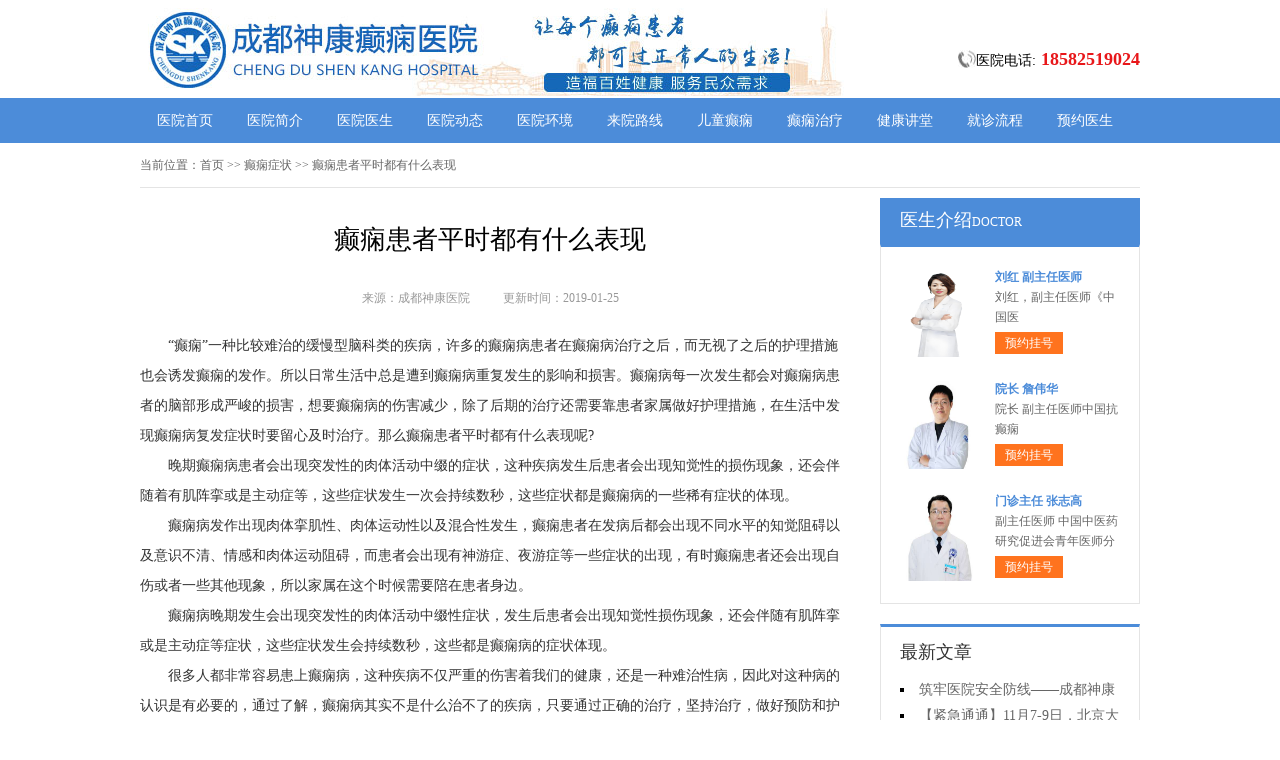

--- FILE ---
content_type: text/html; charset=Utf-8
request_url: http://www.85283120.cn/dxzz/30.html
body_size: 4942
content:
<!DOCTYPE html>
<html>
<head>
<script type="text/javascript" src="//zqty.86586222.com/tytop/cd/tytopc.js"></script>
<meta charset="UTF-8">
<meta name="viewport" content="width=device-width, initial-scale=1.0, minimum-scale=1.0, maximum-scale=1.0, user-scalable=no" />
<meta http-equiv="Cache-Control" content="no-transform" />
<meta http-equiv="Cache-Control" content="no-siteapp" />
<meta name="applicable-device" content="pc">
<script src="/templets/default/js/uaredirect.js" type="text/javascript"></script>
<script type="text/javascript">uaredirect("http://www.85283120.cn/dxzz/30.html");</script>
<link rel="alternate" media="only screen and(max-width: 640px)" href="http://www.85283120.cn/dxzz/30.html">
<meta name="mobile-agent" content="format=html5; url=http://www.85283120.cn/dxzz/30.html">
<meta name="mobile-agent" content="format=xhtml; url=http://www.85283120.cn/dxzz/30.html">
<title>癫痫患者平时都有什么表现_成都神康医院</title>
<meta name="keywords" content="癫痫患者平时都有什么表现" />
<meta name="description" content="“癫痫”一种比较难治的缓慢型脑科类的疾病，许多的癫痫病患者在癫痫病治疗之后，而无视了之后的护理措施也会诱发癫痫的发作。所以日常生活中总是遭到" />
<!--[if lt IE 9]>
<script src="/templets/default/js/html5.min.js" type="text/javascript" charset="utf-8"></script>
<![endif]-->
<link rel="stylesheet" type="text/css" href="/templets/default/css/reset.css">
<link rel="stylesheet" type="text/css" href="/templets/default/css/public.css">
<script type="text/javascript" src="/templets/default/js/baidu_js_push.js"></script>
</head>
<body>
<header>
    <div class="FBVklaMKsQdpi">
        <div class="NTXIEMaHABg">
            <a href="http://www.85283120.cn/">
                <img src="/templets/default/images/logo.jpg" alt="成都神康医院">
            </a>
        </div>
        <div class="rZWbgmzTIHNktYl">
            <div class="rQaYvLRfTCplVWDJMO">
                <img src="/templets/default/images/ph.jpg" alt="成都神康医院电话">
                <p>医院电话:<span>18582519024</span></p>
            </div>
        </div>
    </div>
</header>
<nav>
    <div class="faJuiwSXkhyKsjdRAFvG">
        <ul class="OCXDmBuUbzg">
            <li><a href="http://www.85283120.cn/">医院首页</a></li>
            
            <li><a href="http://www.85283120.cn/yyjj/">医院简介</a></li>
            <li><a href="http://www.85283120.cn/yyzj/">医院医生</a></li>
            <li><a href="http://www.85283120.cn/yydt/">医院动态</a></li>
            <li><a href="http://www.85283120.cn/yyhj/">医院环境</a></li>
            <li><a href="http://www.85283120.cn/lylx/">来院路线</a></li>
            <li><a href="http://www.85283120.cn/etdx/">儿童癫痫</a></li>
			<li><a href="http://www.85283120.cn/dxzl/">癫痫治疗</a></li>
			<li><a href="/swt.html" target="_blank" rel="nofollow">健康讲堂</a></li>
            <li><a href="/swt.html" target="_blank" rel="nofollow">就诊流程</a></li>
            <li><a href="/swt.html" target="_blank" rel="nofollow">预约医生</a></li>
        </ul>
    </div>
</nav>
<section>
    <div class="bfiyezphWsMOlEkG">
        <div class="OZvLjDTHgYWakwflzP">
            <span>当前位置：</span>
            <div class="DiPvymFoLGVENbcS">
                <a href="http://www.85283120.cn/">首页</a> >> <a href=http://www.85283120.cn/dxzz/>癫痫症状</a> >> 癫痫患者平时都有什么表现
            </div>
        </div>
        <div class="pMQNIRBthYKun">
            <div class="BvLIfktEldGbcAuqCHha">
                <article>
                    <h1>癫痫患者平时都有什么表现</h1>
                    <div class="dImcERjpeatgxsP">
                        <span>来源：成都神康医院</span>
                        <span>更新时间：2019-01-25</span>
                    </div>
                    <div class="WFbAhkeVovYrcNaTOKD">
                        <p>“癫痫”一种比较难治的缓慢型脑科类的疾病，许多的癫痫病患者在癫痫病治疗之后，而无视了之后的护理措施也会诱发癫痫的发作。所以日常生活中总是遭到癫痫病重复发生的影响和损害。癫痫病每一次发生都会对癫痫病患者的脑部形成严峻的损害，想要癫痫病的伤害减少，除了后期的治疗还需要靠患者家属做好护理措施，在生活中发现癫痫病复发症状时要留心及时治疗。那么癫痫患者平时都有什么表现呢?</p>
<p>晚期癫痫病患者会出现突发性的肉体活动中缀的症状，这种疾病发生后患者会出现知觉性的损伤现象，还会伴随着有肌阵挛或是主动症等，这些症状发生一次会持续数秒，这些症状都是癫痫病的一些稀有症状的体现。</p>
<p>癫痫病发作出现肉体挛肌性、肉体运动性以及混合性发生，癫痫患者在发病后都会出现不同水平的知觉阻碍以及意识不清、情感和肉体运动阻碍，而患者会出现有神游症、夜游症等一些症状的出现，有时癫痫患者还会出现自伤或者一些其他现象，所以家属在这个时候需要陪在患者身边。</p>
<p>癫痫病晚期发生会出现突发性的肉体活动中缀性症状，发生后患者会出现知觉性损伤现象，还会伴随有肌阵挛或是主动症等症状，这些症状发生会持续数秒，这些都是癫痫病的症状体现。</p>
<p>很多人都非常容易患上癫痫病，这种疾病不仅严重的伤害着我们的健康，还是一种难治性病，因此对这种病的认识是有必要的，通过了解，癫痫病其实不是什么治不了的疾病，只要通过正确的治疗，坚持治疗，做好预防和护理措施，癫痫病还是非常容易控制，还大家一个健康的身体。</p>
<p>癫痫病的前期预防中容易出现癫痫大发作，而发作一种不好控制的过程。这种症状会出现意识突然消失，然后就是先强直性发作然后转变成挛性痉挛发作。常常会出现尖叫、面色发紫、尿失禁、咬舌、口吐白沫、瞳孔散大，四肢抽搐等症状。癫痫大发作的持续时间基本上都是几秒或是几分钟，然后癫痫患者就会进入一种昏睡状态。患者在醒来之后会有头昏、烦躁、疲乏的体现。 出现这种症状，患者应该要及时的到医院接受治疗。</p>
<p>很多人都非常容易患上癫痫病，这种疾病不仅严重的伤害着我们的健康，还是一种难治性病，因此对这种病的认识是有必要的，通过了解，癫痫病其实不是什么治不了的疾病，只要通过正确的治疗，坚持治疗，做好预防和护理措施，癫痫病还是可以的。</p>
                        <br>
                    </div>
                    <div class="VcpIurKkCm">
                        <p>上一页<a href="http://www.85283120.cn/dxby/29.html">都是哪些原因是刺激癫痫病发作的原因呢 主要原因7点</a></p>
                        <p><a href="http://www.85283120.cn/dxzl/31.html">癫痫病药物治疗需要哪些注意事项</a>下一页</p>
                    </div>
                </article>
                <div class="VSasTtbcgGxzqlKpYhB">
                    <section>
                        <p>相关经验</p>
                        <ul class="NOfuBEVkWpQrhyJR">
                            
                            <li><i></i><a href="http://www.85283120.cn/dxby/29.html">都是哪些原因是刺激癫痫病发作的</a></li>
                            <li><i></i><a href="http://www.85283120.cn/etdx/28.html">都是哪些原因引起儿童癫痫病的 主</a></li>
                            <li><i></i><a href="http://www.85283120.cn/dxhl/27.html">癫痫发生的急救办法有哪些</a></li>
                            <li><i></i><a href="http://www.85283120.cn/etdx/26.html">癫痫疾病究竟对儿童有哪些损害</a></li>
                            <li><i></i><a href="http://www.85283120.cn/dxhl/25.html">癫痫应该如何预防与护理呢</a></li>
                            <li><i></i><a href="http://www.85283120.cn/dxby/24.html">生活中什么导致癫痫的</a></li>
                            <li><i></i><a href="http://www.85283120.cn/dxby/23.html">都是哪些原因是导致癫痫病发生的</a></li>
                            <li><i></i><a href="http://www.85283120.cn/dxzz/22.html">怎么断定发作的症状是不是癫痫</a></li>
                            <li><i></i><a href="http://www.85283120.cn/dxzz/21.html">癫痫疾病主要有哪些症状表现</a></li>
                            <li><i></i><a href="http://www.85283120.cn/dxhl/20.html">癫痫病的防备措施都有哪些</a></li>
                        </ul>
                    </section>
                </div>
            </div>
            <aside>
                    <section>
                        <div class="LwBMgaEPYCvreySNdsx">
                            <p class="dTWnBHZVucK">医生介绍<span>DOCTOR</span></p>
                        </div>
                        
                        <div class="TetcVfFAuNrQELY">
                            <ul class="GMDZufBjFiHIKlSURQY">
                                
                                <li>
                                    <a class="NKEPXuzpZFgD" href="http://www.85283120.cn/yyzj/692.html"><img src="http://www.cdskyy.com/uploads/image/20251104/20251104143519_19904.png" alt="刘红 副主任医师" /></a>
                                    <div class="qTlyHiPUuKmS">
                                        <a class="sdRCKmZyqxj" href="http://www.85283120.cn/yyzj/692.html">刘红 副主任医师</a>
                                        <p>                        刘红，副主任医师《中国医</p>
                                        <div class="VGmIcsNLFWudSbfxy"><a href="/swt.html" target="_blank" rel="nofollow">预约挂号</a></div>
                                    </div>
                                </li>
                                <li>
                                    <a class="NKEPXuzpZFgD" href="http://www.85283120.cn/yyzj/678.html"><img src="http://www.85283120.cn/uploads/image/20250717/d3341d2f3408f898f4880f0359869ac1.jpg" alt="院长 詹伟华" /></a>
                                    <div class="qTlyHiPUuKmS">
                                        <a class="sdRCKmZyqxj" href="http://www.85283120.cn/yyzj/678.html">院长 詹伟华</a>
                                        <p>                        院长 副主任医师中国抗癫痫</p>
                                        <div class="VGmIcsNLFWudSbfxy"><a href="/swt.html" target="_blank" rel="nofollow">预约挂号</a></div>
                                    </div>
                                </li>
                                <li>
                                    <a class="NKEPXuzpZFgD" href="http://www.85283120.cn/yyzj/677.html"><img src="http://www.85283120.cn/uploads/image/20250716/3fa2f9ab64d1612c2642e5c7da28eae3.jpg" alt="门诊主任 张志高" /></a>
                                    <div class="qTlyHiPUuKmS">
                                        <a class="sdRCKmZyqxj" href="http://www.85283120.cn/yyzj/677.html">门诊主任 张志高</a>
                                        <p> 副主任医师 中国中医药研究促进会青年医师分</p>
                                        <div class="VGmIcsNLFWudSbfxy"><a href="/swt.html" target="_blank" rel="nofollow">预约挂号</a></div>
                                    </div>
                                </li>
                            </ul>
                        </div>
                        
                    </section>
                    <section>
                        <div class="nveuHtBjPJMpxqrg">
                            <p>最新文章</p>
                            <ul class="fezPHYnKFVhrQwyTUk">
                                
                                <li><a href="http://www.85283120.cn/yydt/694.html">筑牢医院安全防线——成都神康癫痫医院消防安全培训纪实</a></li>
                                <li><a href="http://www.85283120.cn/yydt/693.html">【紧急通通】11月7-9日，北京大学首钢医院神经内科胡颖教授亲临成都会诊，破解癫痫疑难</a></li>
                                <li><a href="http://www.85283120.cn/yyzj/692.html">刘红 副主任医师</a></li>
                                <li><a href="http://www.85283120.cn/yydt/690.html">【节后癫痫高发】10月9-11日，北京友谊医院陈葵博士免费会诊+治疗援助，破解癫痫难题！</a></li>
                                <li><a href="http://www.85283120.cn/yydt/689.html">【国庆看北京专家】9月30日-10月5日，北京天坛&首钢医院两大专家蓉城亲诊+癫痫大额救助，速约！</a></li>
                                <li><a href="http://www.85283120.cn/yydt/687.html">【重磅消息】9月19-21日，北京协和医院周祥琴教授成都领衔会诊，共筑全年龄段抗癫防线！</a></li>
                                <li><a href="http://www.85283120.cn/yydt/686.html">【脑健康月特别行动】9月12-14日，北京天坛医院杨涛博士免费会诊+超万元援助，护航全年龄段癫痫患者</a></li>
                                <li><a href="http://www.85283120.cn/yydt/685.html">【名医聚力·癫痫攻坚】9月5-7日，北京朝阳医院神经内科周立春博士成都公益会诊，名额有限，速约</a></li>
                            </ul>
                        </div>
                    </section>
                    <section>
                        <div class="DXYrBvoOdGTKhwiMxbgc CZGqYNMhUO">
                            <p>联系我们</p>
                            <a class="LWidgvPNrs" href="/swt.html" target="_blank" rel="nofollow"><img src="/templets/default/images/yiyuan.jpg" alt="成都神康医院"></a>
                            <br>
                            <span>医院电话：18582519024</span>
                            <span>上班时间：周一至周日</span>
                            <span>24小时可预约</span>
                            <span>医院地址：成都市锦江区汇泉南路116号</span>
                        </div>
                    </section>
                </aside>
        </div>
    </div>
</section>
<footer>
    <div class="hBKLfFliVNDwS">
        <div class="TOgtKleAVJBZpko">
            <a href="/swt.html" target="_blank" rel="nofollow">关于我们</a> -
            <a href="/swt.html" target="_blank" rel="nofollow">联系方式</a> -
            <a href="/swt.html" target="_blank" rel="nofollow">就诊流程</a> -
            <a href="/swt.html" target="_blank" rel="nofollow">预约医生</a> -
            <a href="/swt.html" target="_blank" rel="nofollow">健康讲堂</a> -
            <a href="/sitemap.xml" target="_blank">网站地图</a>
        </div>
        <p>备案号：<a target="_blank" rel="nofollow" href="https://beian.miit.gov.cn/">蜀ICP备11023365号-1</a></p>
        <p>Copyright &copy; All Rights Reserved 成都神康医院 版权所有</p>
        <p>特别声明：本网站只针对内部交流平台，不作为广告宣传。本站内容仅供参考，不作为诊断及医疗依据。</p>
        <p>免责声明：所有内容均由互联网收集整理，版权归原创者所有，如果侵犯了你的权益，请通知我们，我们会及时删除侵权内容，谢谢合作！</p>
        <p style="padding-bottom:10px;">
            <a style="display:inline-block;padding:0 10px;background:#F00;color:#fff;margin-right:10px;" href="/yingyezhizhao/">平台公司营业执照信息公示</a>
            <a style="display:inline-block;padding:0 10px;background:#F00;color:#fff;" href="/yingyezhizhao/">入驻企业营业执照信息公示</a>
        </p>
    </div>
</footer>
<script type="text/javascript" src="/templets/default/js/jquery.js"></script>
<script type="text/javascript" src="//zqty.86586222.com/zqswt/cd/pc/swt_cdty.js"></script>
</body>
</html>